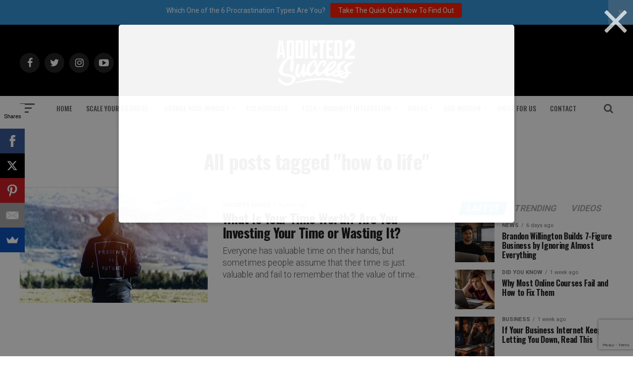

--- FILE ---
content_type: text/html; charset=utf-8
request_url: https://www.google.com/recaptcha/api2/anchor?ar=1&k=6Lf3X9sUAAAAAG4f5ODhieNg0u8-35W4IXqcVR84&co=aHR0cHM6Ly9hZGRpY3RlZDJzdWNjZXNzLmNvbTo0NDM.&hl=en&v=PoyoqOPhxBO7pBk68S4YbpHZ&size=invisible&anchor-ms=20000&execute-ms=30000&cb=untc0etxqt1q
body_size: 48523
content:
<!DOCTYPE HTML><html dir="ltr" lang="en"><head><meta http-equiv="Content-Type" content="text/html; charset=UTF-8">
<meta http-equiv="X-UA-Compatible" content="IE=edge">
<title>reCAPTCHA</title>
<style type="text/css">
/* cyrillic-ext */
@font-face {
  font-family: 'Roboto';
  font-style: normal;
  font-weight: 400;
  font-stretch: 100%;
  src: url(//fonts.gstatic.com/s/roboto/v48/KFO7CnqEu92Fr1ME7kSn66aGLdTylUAMa3GUBHMdazTgWw.woff2) format('woff2');
  unicode-range: U+0460-052F, U+1C80-1C8A, U+20B4, U+2DE0-2DFF, U+A640-A69F, U+FE2E-FE2F;
}
/* cyrillic */
@font-face {
  font-family: 'Roboto';
  font-style: normal;
  font-weight: 400;
  font-stretch: 100%;
  src: url(//fonts.gstatic.com/s/roboto/v48/KFO7CnqEu92Fr1ME7kSn66aGLdTylUAMa3iUBHMdazTgWw.woff2) format('woff2');
  unicode-range: U+0301, U+0400-045F, U+0490-0491, U+04B0-04B1, U+2116;
}
/* greek-ext */
@font-face {
  font-family: 'Roboto';
  font-style: normal;
  font-weight: 400;
  font-stretch: 100%;
  src: url(//fonts.gstatic.com/s/roboto/v48/KFO7CnqEu92Fr1ME7kSn66aGLdTylUAMa3CUBHMdazTgWw.woff2) format('woff2');
  unicode-range: U+1F00-1FFF;
}
/* greek */
@font-face {
  font-family: 'Roboto';
  font-style: normal;
  font-weight: 400;
  font-stretch: 100%;
  src: url(//fonts.gstatic.com/s/roboto/v48/KFO7CnqEu92Fr1ME7kSn66aGLdTylUAMa3-UBHMdazTgWw.woff2) format('woff2');
  unicode-range: U+0370-0377, U+037A-037F, U+0384-038A, U+038C, U+038E-03A1, U+03A3-03FF;
}
/* math */
@font-face {
  font-family: 'Roboto';
  font-style: normal;
  font-weight: 400;
  font-stretch: 100%;
  src: url(//fonts.gstatic.com/s/roboto/v48/KFO7CnqEu92Fr1ME7kSn66aGLdTylUAMawCUBHMdazTgWw.woff2) format('woff2');
  unicode-range: U+0302-0303, U+0305, U+0307-0308, U+0310, U+0312, U+0315, U+031A, U+0326-0327, U+032C, U+032F-0330, U+0332-0333, U+0338, U+033A, U+0346, U+034D, U+0391-03A1, U+03A3-03A9, U+03B1-03C9, U+03D1, U+03D5-03D6, U+03F0-03F1, U+03F4-03F5, U+2016-2017, U+2034-2038, U+203C, U+2040, U+2043, U+2047, U+2050, U+2057, U+205F, U+2070-2071, U+2074-208E, U+2090-209C, U+20D0-20DC, U+20E1, U+20E5-20EF, U+2100-2112, U+2114-2115, U+2117-2121, U+2123-214F, U+2190, U+2192, U+2194-21AE, U+21B0-21E5, U+21F1-21F2, U+21F4-2211, U+2213-2214, U+2216-22FF, U+2308-230B, U+2310, U+2319, U+231C-2321, U+2336-237A, U+237C, U+2395, U+239B-23B7, U+23D0, U+23DC-23E1, U+2474-2475, U+25AF, U+25B3, U+25B7, U+25BD, U+25C1, U+25CA, U+25CC, U+25FB, U+266D-266F, U+27C0-27FF, U+2900-2AFF, U+2B0E-2B11, U+2B30-2B4C, U+2BFE, U+3030, U+FF5B, U+FF5D, U+1D400-1D7FF, U+1EE00-1EEFF;
}
/* symbols */
@font-face {
  font-family: 'Roboto';
  font-style: normal;
  font-weight: 400;
  font-stretch: 100%;
  src: url(//fonts.gstatic.com/s/roboto/v48/KFO7CnqEu92Fr1ME7kSn66aGLdTylUAMaxKUBHMdazTgWw.woff2) format('woff2');
  unicode-range: U+0001-000C, U+000E-001F, U+007F-009F, U+20DD-20E0, U+20E2-20E4, U+2150-218F, U+2190, U+2192, U+2194-2199, U+21AF, U+21E6-21F0, U+21F3, U+2218-2219, U+2299, U+22C4-22C6, U+2300-243F, U+2440-244A, U+2460-24FF, U+25A0-27BF, U+2800-28FF, U+2921-2922, U+2981, U+29BF, U+29EB, U+2B00-2BFF, U+4DC0-4DFF, U+FFF9-FFFB, U+10140-1018E, U+10190-1019C, U+101A0, U+101D0-101FD, U+102E0-102FB, U+10E60-10E7E, U+1D2C0-1D2D3, U+1D2E0-1D37F, U+1F000-1F0FF, U+1F100-1F1AD, U+1F1E6-1F1FF, U+1F30D-1F30F, U+1F315, U+1F31C, U+1F31E, U+1F320-1F32C, U+1F336, U+1F378, U+1F37D, U+1F382, U+1F393-1F39F, U+1F3A7-1F3A8, U+1F3AC-1F3AF, U+1F3C2, U+1F3C4-1F3C6, U+1F3CA-1F3CE, U+1F3D4-1F3E0, U+1F3ED, U+1F3F1-1F3F3, U+1F3F5-1F3F7, U+1F408, U+1F415, U+1F41F, U+1F426, U+1F43F, U+1F441-1F442, U+1F444, U+1F446-1F449, U+1F44C-1F44E, U+1F453, U+1F46A, U+1F47D, U+1F4A3, U+1F4B0, U+1F4B3, U+1F4B9, U+1F4BB, U+1F4BF, U+1F4C8-1F4CB, U+1F4D6, U+1F4DA, U+1F4DF, U+1F4E3-1F4E6, U+1F4EA-1F4ED, U+1F4F7, U+1F4F9-1F4FB, U+1F4FD-1F4FE, U+1F503, U+1F507-1F50B, U+1F50D, U+1F512-1F513, U+1F53E-1F54A, U+1F54F-1F5FA, U+1F610, U+1F650-1F67F, U+1F687, U+1F68D, U+1F691, U+1F694, U+1F698, U+1F6AD, U+1F6B2, U+1F6B9-1F6BA, U+1F6BC, U+1F6C6-1F6CF, U+1F6D3-1F6D7, U+1F6E0-1F6EA, U+1F6F0-1F6F3, U+1F6F7-1F6FC, U+1F700-1F7FF, U+1F800-1F80B, U+1F810-1F847, U+1F850-1F859, U+1F860-1F887, U+1F890-1F8AD, U+1F8B0-1F8BB, U+1F8C0-1F8C1, U+1F900-1F90B, U+1F93B, U+1F946, U+1F984, U+1F996, U+1F9E9, U+1FA00-1FA6F, U+1FA70-1FA7C, U+1FA80-1FA89, U+1FA8F-1FAC6, U+1FACE-1FADC, U+1FADF-1FAE9, U+1FAF0-1FAF8, U+1FB00-1FBFF;
}
/* vietnamese */
@font-face {
  font-family: 'Roboto';
  font-style: normal;
  font-weight: 400;
  font-stretch: 100%;
  src: url(//fonts.gstatic.com/s/roboto/v48/KFO7CnqEu92Fr1ME7kSn66aGLdTylUAMa3OUBHMdazTgWw.woff2) format('woff2');
  unicode-range: U+0102-0103, U+0110-0111, U+0128-0129, U+0168-0169, U+01A0-01A1, U+01AF-01B0, U+0300-0301, U+0303-0304, U+0308-0309, U+0323, U+0329, U+1EA0-1EF9, U+20AB;
}
/* latin-ext */
@font-face {
  font-family: 'Roboto';
  font-style: normal;
  font-weight: 400;
  font-stretch: 100%;
  src: url(//fonts.gstatic.com/s/roboto/v48/KFO7CnqEu92Fr1ME7kSn66aGLdTylUAMa3KUBHMdazTgWw.woff2) format('woff2');
  unicode-range: U+0100-02BA, U+02BD-02C5, U+02C7-02CC, U+02CE-02D7, U+02DD-02FF, U+0304, U+0308, U+0329, U+1D00-1DBF, U+1E00-1E9F, U+1EF2-1EFF, U+2020, U+20A0-20AB, U+20AD-20C0, U+2113, U+2C60-2C7F, U+A720-A7FF;
}
/* latin */
@font-face {
  font-family: 'Roboto';
  font-style: normal;
  font-weight: 400;
  font-stretch: 100%;
  src: url(//fonts.gstatic.com/s/roboto/v48/KFO7CnqEu92Fr1ME7kSn66aGLdTylUAMa3yUBHMdazQ.woff2) format('woff2');
  unicode-range: U+0000-00FF, U+0131, U+0152-0153, U+02BB-02BC, U+02C6, U+02DA, U+02DC, U+0304, U+0308, U+0329, U+2000-206F, U+20AC, U+2122, U+2191, U+2193, U+2212, U+2215, U+FEFF, U+FFFD;
}
/* cyrillic-ext */
@font-face {
  font-family: 'Roboto';
  font-style: normal;
  font-weight: 500;
  font-stretch: 100%;
  src: url(//fonts.gstatic.com/s/roboto/v48/KFO7CnqEu92Fr1ME7kSn66aGLdTylUAMa3GUBHMdazTgWw.woff2) format('woff2');
  unicode-range: U+0460-052F, U+1C80-1C8A, U+20B4, U+2DE0-2DFF, U+A640-A69F, U+FE2E-FE2F;
}
/* cyrillic */
@font-face {
  font-family: 'Roboto';
  font-style: normal;
  font-weight: 500;
  font-stretch: 100%;
  src: url(//fonts.gstatic.com/s/roboto/v48/KFO7CnqEu92Fr1ME7kSn66aGLdTylUAMa3iUBHMdazTgWw.woff2) format('woff2');
  unicode-range: U+0301, U+0400-045F, U+0490-0491, U+04B0-04B1, U+2116;
}
/* greek-ext */
@font-face {
  font-family: 'Roboto';
  font-style: normal;
  font-weight: 500;
  font-stretch: 100%;
  src: url(//fonts.gstatic.com/s/roboto/v48/KFO7CnqEu92Fr1ME7kSn66aGLdTylUAMa3CUBHMdazTgWw.woff2) format('woff2');
  unicode-range: U+1F00-1FFF;
}
/* greek */
@font-face {
  font-family: 'Roboto';
  font-style: normal;
  font-weight: 500;
  font-stretch: 100%;
  src: url(//fonts.gstatic.com/s/roboto/v48/KFO7CnqEu92Fr1ME7kSn66aGLdTylUAMa3-UBHMdazTgWw.woff2) format('woff2');
  unicode-range: U+0370-0377, U+037A-037F, U+0384-038A, U+038C, U+038E-03A1, U+03A3-03FF;
}
/* math */
@font-face {
  font-family: 'Roboto';
  font-style: normal;
  font-weight: 500;
  font-stretch: 100%;
  src: url(//fonts.gstatic.com/s/roboto/v48/KFO7CnqEu92Fr1ME7kSn66aGLdTylUAMawCUBHMdazTgWw.woff2) format('woff2');
  unicode-range: U+0302-0303, U+0305, U+0307-0308, U+0310, U+0312, U+0315, U+031A, U+0326-0327, U+032C, U+032F-0330, U+0332-0333, U+0338, U+033A, U+0346, U+034D, U+0391-03A1, U+03A3-03A9, U+03B1-03C9, U+03D1, U+03D5-03D6, U+03F0-03F1, U+03F4-03F5, U+2016-2017, U+2034-2038, U+203C, U+2040, U+2043, U+2047, U+2050, U+2057, U+205F, U+2070-2071, U+2074-208E, U+2090-209C, U+20D0-20DC, U+20E1, U+20E5-20EF, U+2100-2112, U+2114-2115, U+2117-2121, U+2123-214F, U+2190, U+2192, U+2194-21AE, U+21B0-21E5, U+21F1-21F2, U+21F4-2211, U+2213-2214, U+2216-22FF, U+2308-230B, U+2310, U+2319, U+231C-2321, U+2336-237A, U+237C, U+2395, U+239B-23B7, U+23D0, U+23DC-23E1, U+2474-2475, U+25AF, U+25B3, U+25B7, U+25BD, U+25C1, U+25CA, U+25CC, U+25FB, U+266D-266F, U+27C0-27FF, U+2900-2AFF, U+2B0E-2B11, U+2B30-2B4C, U+2BFE, U+3030, U+FF5B, U+FF5D, U+1D400-1D7FF, U+1EE00-1EEFF;
}
/* symbols */
@font-face {
  font-family: 'Roboto';
  font-style: normal;
  font-weight: 500;
  font-stretch: 100%;
  src: url(//fonts.gstatic.com/s/roboto/v48/KFO7CnqEu92Fr1ME7kSn66aGLdTylUAMaxKUBHMdazTgWw.woff2) format('woff2');
  unicode-range: U+0001-000C, U+000E-001F, U+007F-009F, U+20DD-20E0, U+20E2-20E4, U+2150-218F, U+2190, U+2192, U+2194-2199, U+21AF, U+21E6-21F0, U+21F3, U+2218-2219, U+2299, U+22C4-22C6, U+2300-243F, U+2440-244A, U+2460-24FF, U+25A0-27BF, U+2800-28FF, U+2921-2922, U+2981, U+29BF, U+29EB, U+2B00-2BFF, U+4DC0-4DFF, U+FFF9-FFFB, U+10140-1018E, U+10190-1019C, U+101A0, U+101D0-101FD, U+102E0-102FB, U+10E60-10E7E, U+1D2C0-1D2D3, U+1D2E0-1D37F, U+1F000-1F0FF, U+1F100-1F1AD, U+1F1E6-1F1FF, U+1F30D-1F30F, U+1F315, U+1F31C, U+1F31E, U+1F320-1F32C, U+1F336, U+1F378, U+1F37D, U+1F382, U+1F393-1F39F, U+1F3A7-1F3A8, U+1F3AC-1F3AF, U+1F3C2, U+1F3C4-1F3C6, U+1F3CA-1F3CE, U+1F3D4-1F3E0, U+1F3ED, U+1F3F1-1F3F3, U+1F3F5-1F3F7, U+1F408, U+1F415, U+1F41F, U+1F426, U+1F43F, U+1F441-1F442, U+1F444, U+1F446-1F449, U+1F44C-1F44E, U+1F453, U+1F46A, U+1F47D, U+1F4A3, U+1F4B0, U+1F4B3, U+1F4B9, U+1F4BB, U+1F4BF, U+1F4C8-1F4CB, U+1F4D6, U+1F4DA, U+1F4DF, U+1F4E3-1F4E6, U+1F4EA-1F4ED, U+1F4F7, U+1F4F9-1F4FB, U+1F4FD-1F4FE, U+1F503, U+1F507-1F50B, U+1F50D, U+1F512-1F513, U+1F53E-1F54A, U+1F54F-1F5FA, U+1F610, U+1F650-1F67F, U+1F687, U+1F68D, U+1F691, U+1F694, U+1F698, U+1F6AD, U+1F6B2, U+1F6B9-1F6BA, U+1F6BC, U+1F6C6-1F6CF, U+1F6D3-1F6D7, U+1F6E0-1F6EA, U+1F6F0-1F6F3, U+1F6F7-1F6FC, U+1F700-1F7FF, U+1F800-1F80B, U+1F810-1F847, U+1F850-1F859, U+1F860-1F887, U+1F890-1F8AD, U+1F8B0-1F8BB, U+1F8C0-1F8C1, U+1F900-1F90B, U+1F93B, U+1F946, U+1F984, U+1F996, U+1F9E9, U+1FA00-1FA6F, U+1FA70-1FA7C, U+1FA80-1FA89, U+1FA8F-1FAC6, U+1FACE-1FADC, U+1FADF-1FAE9, U+1FAF0-1FAF8, U+1FB00-1FBFF;
}
/* vietnamese */
@font-face {
  font-family: 'Roboto';
  font-style: normal;
  font-weight: 500;
  font-stretch: 100%;
  src: url(//fonts.gstatic.com/s/roboto/v48/KFO7CnqEu92Fr1ME7kSn66aGLdTylUAMa3OUBHMdazTgWw.woff2) format('woff2');
  unicode-range: U+0102-0103, U+0110-0111, U+0128-0129, U+0168-0169, U+01A0-01A1, U+01AF-01B0, U+0300-0301, U+0303-0304, U+0308-0309, U+0323, U+0329, U+1EA0-1EF9, U+20AB;
}
/* latin-ext */
@font-face {
  font-family: 'Roboto';
  font-style: normal;
  font-weight: 500;
  font-stretch: 100%;
  src: url(//fonts.gstatic.com/s/roboto/v48/KFO7CnqEu92Fr1ME7kSn66aGLdTylUAMa3KUBHMdazTgWw.woff2) format('woff2');
  unicode-range: U+0100-02BA, U+02BD-02C5, U+02C7-02CC, U+02CE-02D7, U+02DD-02FF, U+0304, U+0308, U+0329, U+1D00-1DBF, U+1E00-1E9F, U+1EF2-1EFF, U+2020, U+20A0-20AB, U+20AD-20C0, U+2113, U+2C60-2C7F, U+A720-A7FF;
}
/* latin */
@font-face {
  font-family: 'Roboto';
  font-style: normal;
  font-weight: 500;
  font-stretch: 100%;
  src: url(//fonts.gstatic.com/s/roboto/v48/KFO7CnqEu92Fr1ME7kSn66aGLdTylUAMa3yUBHMdazQ.woff2) format('woff2');
  unicode-range: U+0000-00FF, U+0131, U+0152-0153, U+02BB-02BC, U+02C6, U+02DA, U+02DC, U+0304, U+0308, U+0329, U+2000-206F, U+20AC, U+2122, U+2191, U+2193, U+2212, U+2215, U+FEFF, U+FFFD;
}
/* cyrillic-ext */
@font-face {
  font-family: 'Roboto';
  font-style: normal;
  font-weight: 900;
  font-stretch: 100%;
  src: url(//fonts.gstatic.com/s/roboto/v48/KFO7CnqEu92Fr1ME7kSn66aGLdTylUAMa3GUBHMdazTgWw.woff2) format('woff2');
  unicode-range: U+0460-052F, U+1C80-1C8A, U+20B4, U+2DE0-2DFF, U+A640-A69F, U+FE2E-FE2F;
}
/* cyrillic */
@font-face {
  font-family: 'Roboto';
  font-style: normal;
  font-weight: 900;
  font-stretch: 100%;
  src: url(//fonts.gstatic.com/s/roboto/v48/KFO7CnqEu92Fr1ME7kSn66aGLdTylUAMa3iUBHMdazTgWw.woff2) format('woff2');
  unicode-range: U+0301, U+0400-045F, U+0490-0491, U+04B0-04B1, U+2116;
}
/* greek-ext */
@font-face {
  font-family: 'Roboto';
  font-style: normal;
  font-weight: 900;
  font-stretch: 100%;
  src: url(//fonts.gstatic.com/s/roboto/v48/KFO7CnqEu92Fr1ME7kSn66aGLdTylUAMa3CUBHMdazTgWw.woff2) format('woff2');
  unicode-range: U+1F00-1FFF;
}
/* greek */
@font-face {
  font-family: 'Roboto';
  font-style: normal;
  font-weight: 900;
  font-stretch: 100%;
  src: url(//fonts.gstatic.com/s/roboto/v48/KFO7CnqEu92Fr1ME7kSn66aGLdTylUAMa3-UBHMdazTgWw.woff2) format('woff2');
  unicode-range: U+0370-0377, U+037A-037F, U+0384-038A, U+038C, U+038E-03A1, U+03A3-03FF;
}
/* math */
@font-face {
  font-family: 'Roboto';
  font-style: normal;
  font-weight: 900;
  font-stretch: 100%;
  src: url(//fonts.gstatic.com/s/roboto/v48/KFO7CnqEu92Fr1ME7kSn66aGLdTylUAMawCUBHMdazTgWw.woff2) format('woff2');
  unicode-range: U+0302-0303, U+0305, U+0307-0308, U+0310, U+0312, U+0315, U+031A, U+0326-0327, U+032C, U+032F-0330, U+0332-0333, U+0338, U+033A, U+0346, U+034D, U+0391-03A1, U+03A3-03A9, U+03B1-03C9, U+03D1, U+03D5-03D6, U+03F0-03F1, U+03F4-03F5, U+2016-2017, U+2034-2038, U+203C, U+2040, U+2043, U+2047, U+2050, U+2057, U+205F, U+2070-2071, U+2074-208E, U+2090-209C, U+20D0-20DC, U+20E1, U+20E5-20EF, U+2100-2112, U+2114-2115, U+2117-2121, U+2123-214F, U+2190, U+2192, U+2194-21AE, U+21B0-21E5, U+21F1-21F2, U+21F4-2211, U+2213-2214, U+2216-22FF, U+2308-230B, U+2310, U+2319, U+231C-2321, U+2336-237A, U+237C, U+2395, U+239B-23B7, U+23D0, U+23DC-23E1, U+2474-2475, U+25AF, U+25B3, U+25B7, U+25BD, U+25C1, U+25CA, U+25CC, U+25FB, U+266D-266F, U+27C0-27FF, U+2900-2AFF, U+2B0E-2B11, U+2B30-2B4C, U+2BFE, U+3030, U+FF5B, U+FF5D, U+1D400-1D7FF, U+1EE00-1EEFF;
}
/* symbols */
@font-face {
  font-family: 'Roboto';
  font-style: normal;
  font-weight: 900;
  font-stretch: 100%;
  src: url(//fonts.gstatic.com/s/roboto/v48/KFO7CnqEu92Fr1ME7kSn66aGLdTylUAMaxKUBHMdazTgWw.woff2) format('woff2');
  unicode-range: U+0001-000C, U+000E-001F, U+007F-009F, U+20DD-20E0, U+20E2-20E4, U+2150-218F, U+2190, U+2192, U+2194-2199, U+21AF, U+21E6-21F0, U+21F3, U+2218-2219, U+2299, U+22C4-22C6, U+2300-243F, U+2440-244A, U+2460-24FF, U+25A0-27BF, U+2800-28FF, U+2921-2922, U+2981, U+29BF, U+29EB, U+2B00-2BFF, U+4DC0-4DFF, U+FFF9-FFFB, U+10140-1018E, U+10190-1019C, U+101A0, U+101D0-101FD, U+102E0-102FB, U+10E60-10E7E, U+1D2C0-1D2D3, U+1D2E0-1D37F, U+1F000-1F0FF, U+1F100-1F1AD, U+1F1E6-1F1FF, U+1F30D-1F30F, U+1F315, U+1F31C, U+1F31E, U+1F320-1F32C, U+1F336, U+1F378, U+1F37D, U+1F382, U+1F393-1F39F, U+1F3A7-1F3A8, U+1F3AC-1F3AF, U+1F3C2, U+1F3C4-1F3C6, U+1F3CA-1F3CE, U+1F3D4-1F3E0, U+1F3ED, U+1F3F1-1F3F3, U+1F3F5-1F3F7, U+1F408, U+1F415, U+1F41F, U+1F426, U+1F43F, U+1F441-1F442, U+1F444, U+1F446-1F449, U+1F44C-1F44E, U+1F453, U+1F46A, U+1F47D, U+1F4A3, U+1F4B0, U+1F4B3, U+1F4B9, U+1F4BB, U+1F4BF, U+1F4C8-1F4CB, U+1F4D6, U+1F4DA, U+1F4DF, U+1F4E3-1F4E6, U+1F4EA-1F4ED, U+1F4F7, U+1F4F9-1F4FB, U+1F4FD-1F4FE, U+1F503, U+1F507-1F50B, U+1F50D, U+1F512-1F513, U+1F53E-1F54A, U+1F54F-1F5FA, U+1F610, U+1F650-1F67F, U+1F687, U+1F68D, U+1F691, U+1F694, U+1F698, U+1F6AD, U+1F6B2, U+1F6B9-1F6BA, U+1F6BC, U+1F6C6-1F6CF, U+1F6D3-1F6D7, U+1F6E0-1F6EA, U+1F6F0-1F6F3, U+1F6F7-1F6FC, U+1F700-1F7FF, U+1F800-1F80B, U+1F810-1F847, U+1F850-1F859, U+1F860-1F887, U+1F890-1F8AD, U+1F8B0-1F8BB, U+1F8C0-1F8C1, U+1F900-1F90B, U+1F93B, U+1F946, U+1F984, U+1F996, U+1F9E9, U+1FA00-1FA6F, U+1FA70-1FA7C, U+1FA80-1FA89, U+1FA8F-1FAC6, U+1FACE-1FADC, U+1FADF-1FAE9, U+1FAF0-1FAF8, U+1FB00-1FBFF;
}
/* vietnamese */
@font-face {
  font-family: 'Roboto';
  font-style: normal;
  font-weight: 900;
  font-stretch: 100%;
  src: url(//fonts.gstatic.com/s/roboto/v48/KFO7CnqEu92Fr1ME7kSn66aGLdTylUAMa3OUBHMdazTgWw.woff2) format('woff2');
  unicode-range: U+0102-0103, U+0110-0111, U+0128-0129, U+0168-0169, U+01A0-01A1, U+01AF-01B0, U+0300-0301, U+0303-0304, U+0308-0309, U+0323, U+0329, U+1EA0-1EF9, U+20AB;
}
/* latin-ext */
@font-face {
  font-family: 'Roboto';
  font-style: normal;
  font-weight: 900;
  font-stretch: 100%;
  src: url(//fonts.gstatic.com/s/roboto/v48/KFO7CnqEu92Fr1ME7kSn66aGLdTylUAMa3KUBHMdazTgWw.woff2) format('woff2');
  unicode-range: U+0100-02BA, U+02BD-02C5, U+02C7-02CC, U+02CE-02D7, U+02DD-02FF, U+0304, U+0308, U+0329, U+1D00-1DBF, U+1E00-1E9F, U+1EF2-1EFF, U+2020, U+20A0-20AB, U+20AD-20C0, U+2113, U+2C60-2C7F, U+A720-A7FF;
}
/* latin */
@font-face {
  font-family: 'Roboto';
  font-style: normal;
  font-weight: 900;
  font-stretch: 100%;
  src: url(//fonts.gstatic.com/s/roboto/v48/KFO7CnqEu92Fr1ME7kSn66aGLdTylUAMa3yUBHMdazQ.woff2) format('woff2');
  unicode-range: U+0000-00FF, U+0131, U+0152-0153, U+02BB-02BC, U+02C6, U+02DA, U+02DC, U+0304, U+0308, U+0329, U+2000-206F, U+20AC, U+2122, U+2191, U+2193, U+2212, U+2215, U+FEFF, U+FFFD;
}

</style>
<link rel="stylesheet" type="text/css" href="https://www.gstatic.com/recaptcha/releases/PoyoqOPhxBO7pBk68S4YbpHZ/styles__ltr.css">
<script nonce="EGkk-kP5crshkb73QzY8nQ" type="text/javascript">window['__recaptcha_api'] = 'https://www.google.com/recaptcha/api2/';</script>
<script type="text/javascript" src="https://www.gstatic.com/recaptcha/releases/PoyoqOPhxBO7pBk68S4YbpHZ/recaptcha__en.js" nonce="EGkk-kP5crshkb73QzY8nQ">
      
    </script></head>
<body><div id="rc-anchor-alert" class="rc-anchor-alert"></div>
<input type="hidden" id="recaptcha-token" value="[base64]">
<script type="text/javascript" nonce="EGkk-kP5crshkb73QzY8nQ">
      recaptcha.anchor.Main.init("[\x22ainput\x22,[\x22bgdata\x22,\x22\x22,\[base64]/[base64]/UltIKytdPWE6KGE8MjA0OD9SW0grK109YT4+NnwxOTI6KChhJjY0NTEyKT09NTUyOTYmJnErMTxoLmxlbmd0aCYmKGguY2hhckNvZGVBdChxKzEpJjY0NTEyKT09NTYzMjA/[base64]/MjU1OlI/[base64]/[base64]/[base64]/[base64]/[base64]/[base64]/[base64]/[base64]/[base64]/[base64]\x22,\[base64]\x22,\x22MnDCnMKbw4Fqwq5pw43CmMKGKlRLJsOYDMKDDXvDrgfDicK0wpcEwpFrwpTCgVQqSmXCscKkwq7DgsKgw6vCox4sFGMQw5Unw4/Cl11/KH3CsXfDtsOmw5rDng3CjsO2B1jCksK9SzDDmcOnw4c8eMOPw77ClE3DocOxF8K0ZMOZwrzDj1fCncK3esONw7zDmwlPw4BycsOEwpvDvUQ/wpICwrbCnkrDnhgUw47Cr0PDgQ4yKsKwNDXCp2t3A8KtD3sBPMKeGMKvYhfCgTzDo8ODSU9Yw6lUwoMzB8Kyw5jCkMKdRnXCpMOLw6QOw6E1wo5GSwrCpcOAwooHwrfDjR/CuTPCt8ObI8KodRl8URVTw7TDsygLw53DvMKowq7DtzRsOVfCs8OcP8KWwrZPW3oJaMK6KsODPSd/XH7DrcOnZXlUwpJIwo4kBcKDw6/DjsO/GcO9w64SRsO3wpjCvWrDiAB/NXZGN8O8w5M/w4J5VkMOw7PDgEnCjsO2JsORRzPCtcKSw48Ow7IRZsOAEVjDlVLCiMOowpFcZsKdZXcsw4/[base64]/Zn0EwrjCsktfU8K0BlDDkcOnM8OswpUZwoc3wq4Hw47DmAbCncK1w6QMw47CgcKSw6NKdQ7CiDjCrcOnw6VVw7nCrWfChcOVwoLCuzxVYcKCwpR3w74+w65kbHfDpXt4cyXCusO9wo/CuGliwowcw5oOwpHCoMO3TsKXInPDkcOkw6zDn8O6NcKeZyDDsTZIWcK5M3pOw6nDiFzDg8Ozwo5uAwwYw4Q3w7zCisOQwoTDo8Kxw7gKMMOAw4FgwpnDtMO+N8KMwrEPQm7CnxzCg8OnwrzDrxMNwqxncMOawqXDhMKKW8Ocw4J9w4/CsFEQMTIBD0wrMlTCksOIwrx5bnbDscOwCh7ClGVIwrHDiMKnwpDDlcK8dzZiKjZOL18eQEjDrsOXIBQJwoDDtRXDusOdF2BZw6gjwotTwpDCv8KQw5dkcUReO8OzeSUVw4Mbc8K4IAfCuMONw5tUwrbDsMOVdcK0worCrBXCh0lwwqHDhcO7w4TDqH/DvsOew47CiMO1McKWAMKoYcKlwp/[base64]/[base64]/DpRcvAnjCgmRQw5UXw7TCtxpvw6xuBFDCrMO+wqTCum/CkcOZwrw3FsK2dcK2aE8mwojDvR3DtcKPSRhuSDMpSgjChEIMR0k9w50/Tjo8WMKPwq8JwqDCncO0w7bDjsOXHwwNwo/[base64]/ChcKJw4Ufw5TDll/CusOSJC8gVSxNw4sDRsKYw4XDlBpmw4/[base64]/CqXUuF24MYwNDI8KFAGQ8RhV5By7CsB/DkWxMw6XDuQ8kDsO0w7YPwp7Cgj/DuyPDjMKPwp1/I2U+asO9biDCrMO4LjrDscOiw79AwpQqMsOLw7hNd8OKQhVUecOOwrbDlj9Kw6TCrS/[base64]/CvEYMwpAOw4cvw7sqecOLD8OGwpU/RsOCwoI+RgBVwqB1R25jw401B8ONwpzDjxHDs8KJwoPCtSnCuTHCjsOkJcKTZcKpwqYbwqIRT8OWwpIUYMK9wpExw5/DhgfDvDUzbUbDrAhoW8KawqzDnsK+REvCg3BUwr4Fw7wmwpjCnDUJTXPDp8Oowr0NwqLDtMKZw5pvRl9OwonDn8OPw4zDqsKQw7kUG8OUw5fDocOwaMO7I8ORVj5QIsKZw5DCpS87wpHDgHIYw4t/w6zDow9ObMKnB8KVRcO6ScOVw5oeEsOcHHLDjMOgLsOhwoYsWHjDvMKAw4jDiSHCs1YJe3VtKW4gworDg0fDtgzDvMOLLGvCswTDtmTCoz7Cg8KQwow8w48DaXcIwrLCng8+w5/DrcOGwoPDhloPw7rDrDYMV0Fdw45qScKOwp3Cr2/CnnDCgsOjw6UuwopuQcO/w4zDqyoKw7sEPABcwrt8ITYTSEd4wrlpDMKeDMK0AHUPRcKAaDfDrHrCjjHDn8KuwqrCrcO+wqdgwoEVUsO1SsOSDis8wqkMwqRNNyHDrcO9J0ZWwrrDqE/CuAbCjmvCsDvDpcOpw5xtwol9w51sKDvClH/[base64]/Dj8ODHkfDtxjCncOVMsO7wpnDmXXCmcK5T8OVFMOWGldQw6J8YcK2KcKMKcOuw5/DjhfDjsKnw48qG8OmAmjDnB0IwrlXccK4AyphN8OwwoxjD1XDo3bCiGTDtg/Cm2wewqgVw4rDoR3CjhRVwq9zw4LCkhTDscObS17CmErCpcO4wr/Dk8KmEGvCk8KCw6MhwprDrsKmw4rDsDVKNCs/w6pUw70KHhbCljJcw6/Dq8OTNy0vL8KyworCjFsYwpR9Q8OrwroOaE3Cq1LCmcORF8K7V19VJ8Kvw7p2w5jCuTU3OjpHXSs6wrrCumUSw4Buwp5BIWzDiMO5wr3CsS4ibMKQEcKBwqVrOUFww60OOcKiJsKRXUASJhHCrsO0wrzCscKBIMOJw6/CsXATwprDo8KTZcOAwpBpw5rDjhkHwpbClMO8VMOdMMK/[base64]/[base64]/DssO4wqbDnFQWw6JleDsow5jDpz/DqRJRBGnDqBxew5HDuCvCo8K+wrDDgjvCnsOxw69lwpENw6lFwo7Dq8Olw67CoyNRGixlbCZPwqrDjMKkw7PCksK2w5HCiGXCtx1qXAN+acKLI3jCmAlGw4PDgsKlBcODwrJmM8K3wo/CisKRwrUFw5DDnMOWw63DlcKeFsKOfy7CscONw5DCsxDCvAXDnsKLw6HDmBRRw7sqw6pXwpbDs8OLRT1VRgPDicKiEC/Cm8K5w67DhWMXw6DDlFDDlsKdwrbCg2/CkTgqDnd2wo3Dj2PDvWJedcONwpxjOzXDqDE1VsOIwprDmnYiwrHCv8OwQwHCv1TDt8KGdcO4TFnDosOiQDkiXzIwckYCwoXCpjHDmBJTw5/ChBfCrGdXKMKawoTDuknDn3sQw4XDnMOfOFDCmMO0YcOeD3oWQTfDqC18woMBw6XDkznDsXUww7vDscOxZcKICcO0w6zDjMK3w7lpWsOMNMO3A3PCsg3Do0I1VxPCrcOmwrM1f3Bcwr3Dq3RpUCjCnFMFHMKdY3x4w7PCiA/Cu3cBw4xTwq8UPzHDkcK7KFQUFRlew7vDgTMhworCj8KQdA/[base64]/DisKcw5hWwpXDuEQbYykKw6jDpwUkwqbDkMOgw5MFw4kMDHDCpMOuXsOJw7kAG8Kpw5twSC7DuMO1U8OjYcODcBPCgUfCkQbDo0/DpsKgGMKecsOLAnHDnifDuijDnMOdwrPCjMKew7k4ecOHw7FbGC3DqUvCtjrCiHDDgRssVXHDgcOOw6nDhcKwwoDCv0ErUFTCqHZ/TcKQw5fCrsKgworCpVrDigpQC2guLC44UFTCnX7CvcOYw4HCu8KqKsKJwobCuMO8JmvClE7ClHbDqcObecOxwo7DhMOnw4zDn8K/BAhowqRPw4XDomx/wpHCnsOWw44wwr9LwpvCl8KieSXDkgjDvsOAwqJ2w6wYR8Kew5vCk0fDvMOaw7nCg8OMeRzDu8OXw7/DkDDCq8KbXknCs3EGwpPCo8ONwpsKMcO6w7fCvVtLw7ckw5jCmMOFYsOhByrCp8O8U1bDnFEdwqTCsToMw61bw50vFEvCm2gUw4Z8wq0kwpJ2wpljw5JZA1LChU/CmsKbwpvClsKCw5ogw7VPwr5GwpPCu8OaJgQSw7JgwqMWwqbChxfDuMOtcsK8LFvCuHxEWcO4dW5wf8KrwqHDmgnCiwoMwroxwqrDjMKMwrYpTsOGw59fw5llBCsgw6JvHVwYw4/DqAnChsOHFMOdQsOOJnB3cSRtw5/CiMK9w6dqTcO7w7Ekw7s4w5fCmsO1LhduNUHCucO/w7rClWrDpsO6XcKyTMOqeBLCosKfcsOeXsKnXAXDrTYZannDtcKaK8O+w4zDnMK4N8Obw4QWw58bwrvDixtObAPDgU3CsjtBGsObKsKFCsOcbMK4MsO/[base64]/[base64]/w4rCpsO1wpfDiMOCb35SBcKtw6kbwqUsQzTCl3zCrsOHwo7DhsKXGsKkwrHCu8KCC1IjYiUIaMOiRcOQw7jCnkfCjhdQwrHCqcKlwoPCmAzDgQLDsF7DvSfCh3pUw5Y+wok1w6FowprDpxUTw7Vjw43ChcOtcMKRw5sjccKrwqrDtz/ChUZ5YVxPB8OlYEHCrcKrw4pDcQTCpcKwDcO4BQNSw5MAWF9ZZhg9wpAmQmwbwoYLw5UEH8OYw5ttIsONw6rClQ5IccK8w7/[base64]/CowQHwqzClRpEY8KZWcK/PF/CksKuwpXDiC/DhmkhOMKvw63DtcOdUBPCqMKqfMOEw5AsUWTDsU1ww7bDl3smw7ZJwpIFwoTCq8Kaw7rCqB4cw5PDrCUNRsKTKhxnRcOBH2Ndwq0mw58pKRrDtlfCssOuw51mw7HDucO7w7F1w6hcw5lewoLCl8OYNMOhGSFhET/[base64]/w7cBBMOJwqbCuBcgNcOAfkjDpmbDrcOMeSbDhhkeFmVPE8OUNztcw5AxwpjDtClLw73DtcODw5/CmCxgOMO5wpHCjsOzwoFawqYeHWE0Xg3Cqx/DsjzDhX7DtsK4F8K4wrfDnSbCpFwtw747H8Keb0/CqMKgw5LCjsKpCMK5RFpSwqx/wqQGw41vwoMjYcKcBy8SGRF5bsO2P3jDl8ONw6Ftwr3CqQVKw4l1wpQnw5kNZXB6Z3IdLMKzZ0nDpyrDlcOMXilpwqnDksKmw5Zfwq/Cj2pBd1Qvw4PCosOHHMOmGMOXw6BNfBLCrwPCuDRswrpLbcK7w4zDrcOCIMKXXSfDusOuR8OjHMKzIwvCicOJw67CgAbDl1I6wpMyV8OowqVBw6/[base64]/Cp8OVUsO6wrgtw7HCtwESwqlzwozCkUojw5LDo2nDuMOwwp3DjsK2c8O8eGAtw7HCujZ+IMK8wp1XwrZ4wpIIKEw+DMKXw4JhYStqw7kVw4bDmEpuesO4a04MFF3DmH/CvRsEwqFvw6XCq8OcB8Keck9yTMOnMsOOwrAiwrNBFkDDqC9FYsKUcEDDmhLDv8Ozw6s+bsKpXMO3wo5mwpFgw4rCvzN/w7w3wqwzZ8K9MkcBw7TCjsKdAD3Dp8Odwo1dwphQwogfUlHDtWrDrVXDpyc/[base64]/[base64]/DucOhZHhJwoLDhjxjwqxtZ8K/L8KJRMOAbTISYcK6w4bDo2k1w7hPO8KlwrpOVmrCvcKlwqPCjcOeWMKBVnzDgzRXwow5w5BjYxTCp8KDLMOAw5cGQsOtS2PDtcO6w6TCoDA7w75VUMKNwpxrRcKcSmxyw44ow4DCjMO0wrtCw58zw4cjX3fCsMK6wqzCmMOrwqIjIsOYw5TDuV4Ewo/Dk8OGwq3DlFY7F8KiwpYRKjtrVsOvw4HDlsOVwrlETnErwpRLwpbCmyvCgEJOWcO1w73CmTjCu8K9XMOebsObwrRKwpBBEzQBw4PDnF7CssOBb8O1w4BWw6ZzFsOkwpl4worDtCdXCR5Iajhcw5dZV8Otw6tzw5vCvcO/w7JHwofDiCDDk8Odwo/DsQrCizI5w6gCFFfDl1t6wrDDoGLCgjHCisKcw5/Ck8KaU8K/wrJ6w4U5WWQoSihIwpIaw6PDjgLCksOmwojCusOnwrbDvcKzTn1aOAcBFW55Jl7DssKTwq0fw5tJEMO9Z8Ouw7vCssO6BMOfwo/CiDMsSsOAKUHCn0Zzw7DDhFvCrTwNEcOFw5sKwqzCuF1HbxTDl8Kpw4k7EcKcw7rDucOQVsO6wpoNfhXCg0vDhgR3w7zCrVxMAcKNBCLDtAFAwqcldMKmNcKbEcKLHGYtwrA7wqNJwrY8w5o3woLDlC8YLSokP8Knw6lLN8O/wr3DhsO+EsOcwrrDgWdYKcK1bsK3c0XCkmBYwqxcw5LCnX9QHA9EwpHCsWYqw61tFcOkesOUXyRSE2E1w6fCl1x9w67CvRbCk3jDsMKnUm/DnnBYBMOEw7Bzw5AxG8OMDVckecOvKcKkw5hQw4sTMxNHW8K/w6fCq8ONKcKZfB/DuMKhPcKwwonDpsKxw7o0w5vDoMOCwr1IKhYdwrPDgMOXE2jDqcOAE8OswrMAGsOtT29ZYnLDq8KkTMKSwpPCkMORfF/[base64]/CmwNiHMKDM8OmcVTCkcKWSXzCssOMw6YxwpZTw5w1O8OrUMKXw4U6w7LClFfDtsKkwpLClMOFDSlew6YPRcKnVsOARsKISMOvdivChxUCwq/DuMOawq3DoGJ+UsKfdW47RMOhw6d7woBeGkLCkShOw79pw6/Cl8KQw5EqFsOPwofCp8ORL0fClcOlw59Ww6xBw5laFMKww6thw79zDg/DgynCt8Kzw5E/w4M2w6/[base64]/[base64]/wr/DgEnDmwHDicOtTcKAaHtzwpAdFDMqGsKIw6UABsOjw43Cu8OUPkInBsK7wp/ChmFcwq3CpQHChAwlw41pFiMrw43DqktCRGDDtxx0w6jCjQTCgGRJw5x1E8OZw6vDjjPDqcKSw6EmwrzDt0hkwqhnWMO7YsKjX8KZHFHDlwR6J3g6EcO0KQQQw6/CtW/DmMKxw5zCjsKTWhZww44Cw48ESDhQwrDDsybCjsO0NEzCi27Cvm/CgcOFQ3YNFlAzwrbCgMKxEsKcwoLCtsKkC8KyW8OuWR/CrcOjbl3Cm8OgAwJzw5kvTAgYw6tGwoIufMO/wrE+w7jCjMOywrJrClHCgEVqU17Cpl3CoMKnw7rDn8OADMOmwqjDp3QQw5hlacKpw6VUJFTClsKcaMKkwpgHwqlFVTYbNcOiw4rDosKENcKhNMO6wp/Dq0FxwrHCj8KQGsOOGjjDgUU0wprDgcKqwrTDl8Kow4NILMO/wp8rLsKlSkYMwrDCsjAIXgU4BjrCm0LDuDE3dinCmsKnw6JWfMOoPSQSwpJaUMOEw7Jaw4PDnnArXcOUw4JaXcK7wr8gaUhRw705wrwywo3Dk8Kbw6/DlFB/w4oHw43DhwZqYMOdwoZXcsOoIETClh3DoFg8e8KYXVDCsCBNF8KcCsKCwprCqzTDtmYJwqASwrJfw7c2w5TDjMOow6rDtsK/ezvDoAczQUgJCTolwp9PwosBwpBfw5huHznCpjLCtMKGwqIbw4hSw4fDgEQzw67CjRnDgsKyw6LCm1TDqz3CnsOeBxVbLsOHw7hSwprCnMKnwr4dwrh6w4sMAsOBw6nDs8KTEyXDk8OZw6gUwpnDjwpCwqnCjMKEAAcYV07Dsw1nQ8KGXVjCpsOTw7/CggzDmMOew4bCu8Orwpcwd8OQS8KHAcOBwoTDjHFowqJ0wo7ChUBgOcKqasKlfBPDunkvIMOfwobCl8OpNg88PmXCiFrCuV7CpWojOcOeF8Onf0vDuHvDrR/DhyLDj8KuKMKBw7HCn8OHw7ZvJhnCjMKBJMOrw5LCtsKfPMO8UixyO0bDn8OJTMOqBGYEw4pRw4nCsSoYw4PDpcKgwpMZwpkmflhsCxl7woArwrnCp3xxacKyw63CvQAiDiLDoAN/[base64]/CsgfCh8KjFcK8RnHDssOGTcOgOMOmw69rwozDisO2BRg6TcOmbjkhw6llw4R5cgQ6fcObYxxGWMKgJQ7DvWrCq8KLw4tqw7/[base64]/ewTDvMKdK8OuwrNTwrfCpTjCisKkwpM7w59iwqDCh3l7TcKlH3MlwrJpw5cHwoTCrQ8pMsKgw6JUw6zDvMO3w4DCkXMlDUXDmcK/[base64]/DsMO1w4tqw75FRhM9UEtvW8KOdDTDoMKFYMKmwpRKNR0rwoZ+BcOoEsKYZ8O3w749wodzHsOnwoh+GsKqw4M9w7dNa8KtHMOGM8OtD0hLwqTCt1DDtcKbwrvDq8KAU8K3YnkNHnE8a3x/wo4aEl3DjMO2wr0hCjckw44ODkjDtsOsw6/[base64]/DvVtzwrTDtRBJw7TDgkJUWFtsTsKYw787HMKrO8OHNsOWD8OUFGsPwqB/ER/DocK2wqjDqULCqE4cw5JSN8OlAsKbwqTDukNURsKWw6bCkzhgw7nCo8OqwrZCw6DCp8K/WR3CusOKe30OwrDCtcKnw5IZwrMMw4jDriJZwoXCmnNYw77Ct8OLP8OCwpk3XcOlwq5Qw5UZw6LDusONw6RtOsOlw43CjsKLw5Naw7jCicOEw4bDi1XCpD0BPwHDmFpmWjJAA8OrZcKGw5Q/wps4w7bDhAoYw4lEwo3DiCLCosKLw7zDlcOxFsOlw4ROwq5EH2t/OcORw68cw6zDjcO2wrPCrlTDocOlHBwuTsKXDjBDRiAASAPDnggPwr/CuWsSRsKgKMOVw6XCsX3CoHAawrgtU8OPCip8wp5bBn7DtsO5w49lwrZ7fB7Dm2oRNcKrw7N7HsO/DkvClMKIwq3DsD7CmcOIw4RLw7VIA8OCRcKOwpLDlcOpZBrCicOnw4/CkMKTExfCswTDnwECwo1kwpjDm8ObcRfCiSrDrMOndHbCpMKKwptRA8Oiw5Upw54GGDYyW8KNI2/CssOlw5Flw5nCucOUw78GHx7DlkPCojVjw7g4wosjNAF5w5BRYxPDgCgIw4PCncK4DzN0wpI5w49swrnCry3Cgh/DlsOjw7vChcO7MAdgNsKqwpXDmHXDsC4yesO3AcOfwoo5LMOhw4TCmcK4wrDCrcKyCDEDYkLDswTCgsOewonCmlcNw47CksOLN3XCncKwUMO3I8KMwpTDmSnClSxicCjCu2kcwprCrS9vXsKDH8KoeU7Dj0/[base64]/ClMK2YjNBwqrDqlfCusKfw6ZIEgEmwrY2csO9HsOyw7Aqw506A8O4wo/Cv8OIEcKzwr5yAB3DtGlIAsKaZgbCv34mwobDkmIJw6JOP8KTO3fCpznDj8OOWXTCpnYfw51IdcOnCcKvXlQjQHDDoXfCuMK5bGLComXDh2N8BcOuwo8aw5XCm8ONV2hOW0wWGcO7wo/CrMOIwp7DiFdsw7lpcHPCkcOvAS/DlsONwpQWK8OywojCpzYbd8KYM1TDsBnCu8KZZTNCw5RBTHTDrCcLwpjDswXCg0ZTw7Nww6rDpWINDsO/YMK3wo53wrY9wqUJwrHDn8KkwqnCmBjDvcO9UwfDqMKQJMK2d1TDqB8pw4leL8Kdw4DCnMOGw5lewqlcwrgWRQ/DiGfCnQQOw4PDrcO/ZcOEBAQxwooewrfDtcKvwq7DmsO7w7rCjcKhw5xWwpUaKBMFwoYrUcOpw4DDjQ5EEE8/S8O0w6vDnsOjOR7DsFPDhFE9XsOLwrDDsMOdwrvDvEkMwoDDssOnesO4wq5HOyPCm8KiThocw6/DggnDvDBxwq14G2RzUGvDtmHCmMKGXQ7CjcOKw5sePMOfwrjDhcKjw5TCrsK0w6jCgzfClQLDssK5QQLCrcOdakDDt8OTwqbDtz7Dn8KqQzrCksKyPMKSwqDDnyPDsCphw7M7cGjCtsOVM8KDKMOCccO9DcO4wpEjBEDDthTDq8K/N8Ksw7DDizzCmkEgw4HCs8KLwpPDt8KhPizCjsOpw6IiBjDCq8KLDFBAS3fDmMKxTDgRcsKfEMKcbcKaw7HCp8ORTMO8fcORw4YvV03DpsOawqrCicO6w7NRwp7CsxVCIMOVETrCnsOzf3ZVw5Vvw6BLK8KXw5QKw59uwqfCrkLDiMK/fcKxwolRw6NGw63Dv3k3w7bDowDCqMONw6AuXTZqw73Dj3N6w75vJsOfwqDCvVc8woTCmsKaO8O1NyzCoDrCikB7wpt6wo07DMKEaExxwoTCvcKVwpnDo8OSwq/[base64]/Cj8KhM8OtQsKlwrlMw7HCgE3CsMOVwofDtsOJX25+wpk+wqfDl8KYw7E4H3EhWMKHdhLCucOmeHTDmMKDU8KWe3rDsRQvaMK7w7XCqi7DksOIZ0QAwpkmwrAfw7xXJEY3woVgw4bCmnd1W8OqbsOIw5hOTRwROWTCuAAPwpjDsEXDgMKvNBrDp8OQK8K/w6HDj8OZXsOKC8OlRF3CoMOlbydqw5B+bMKAFsOiwozChjoOLQzDix8Hw6Jzwo43Zyo1XcK0I8Kfwogsw7M3w5t0ecKJwqpNwoJzeMKKCsKewqQIw5PCocO3OgRUAhDCnMOLwrzCkcODw6DDo8K1w6JLJHLDg8OEcMOSw6/Ctzd2fcK4w5EQL2PCkMOWw73DgCrDk8KFHw7DnS7Ch2pvXcOoICzDosOdwrUnw7zDjmQYI3IgMcO/woQMdcKrw6lODQPDp8KIYmDClsKZwpNbwojDhMK7w7oPbCQYwrTCp3FxwpJbdCY7w7HDt8KNw5vDjsKRwo0bwqfCsHQ3wr3Cl8KuNMOqw5Vgc8KbLE7DuFvCocK0wr3CgHRAOMOGw7NMT2kwIEvCpMOodXHDo8Kdwo94w7s1SyrDvTobw6LDrsKqw4/DrMK+w7tJB30Ocx4jYRLCkMOOdXphw6rCvgvCo2EawpNNwp0AwrXCo8Orw7sPwqjCksOmwr7CvRvDpyLCtxRPwqU9NnHCocKTw7jCoMK7wpvCoMOZLcO+esOgw6vDol/CssOPw4B+wqTCuiRgw4HDu8OhBTQbw7/CvArDrVzCu8KiwprDvHk3woJ4woDCrcOvO8K8WcOdVm5lHn88YsKrw4k8w7sLeBMzT8OMCGwNLRnDqDdgTMOmATgbK8KCB3TCmVLCpHA4w4tgw5/CksOjw69PwprDiTosBDZLwrXCncOew4LCpknDiQLDnsOAwphcw7jCtDNNwoDCjALDssOgw77DvUAewrAlw7N0w4jDogLDkWDCjAbDs8KFDU/[base64]/DpcKzw63CpzbClsKDw5/Cp37Dr8KgwrwPSH9BCFA0wo/Dt8OvaRTDlgkBfsOpw7Row5cWw6VDJWPCnsOaM2bDr8KqM8OpwrXDkRlgwrzCqldGwqtnw4zDqiHDu8OhwqV3FsKOwoDDk8OWw6rCuMKkw5piPhjDjXxXe8KtwpPCt8K+w7XDscKEw6/DlsK+LMObTW7CjcO8wq43VkFofcO/Y0HCusOGw5HCp8Oac8KVwo3DolfDn8KWwqvDlmN4w6TCpsO4YcO6DcKVQlx4T8KxRRZZEwvCn0Fyw6hlAQZHBcONwpzDuF/DulDDqMO5W8KVPcK1w6TDp8Oow6fDkyIgw70Jw4AnT1EqwpTDn8KlEWg7ecO5wqR7VcKlwq/CsDPDhMKGDsKPasKSWsKVWcK3w7dlwphVw6E/[base64]/[base64]/CqMOyecO3w4LCnSrCi8Ojw6ABBMOoSxHCjcOyKGl+HcOqw7vChAzDhcOsG1gSwqjDhHHCqcOwwonDuMKxVQ7DkcOpwpDChG/CoGIuwrnDt8KLwqNhw7ZLwovDvcKrwp7CrQDDg8KlwofDinp8wrVpwqASw4fDqMKaccKfw4gsIcOTVcKUfx/CmcKawpcMw6bCgBjChTc0Rz3CkTwlwqTCkws3cnPChwPCusOMdcKowpEVeznDl8KyL3snw7LCgsO3w5vCvcKYecOuwpkcD2/CucKCTEJlw7/DmWvCo8KGw5/DmUrDiGnCu8KPRF5sLsK3w78OE0zCvcKlwqkDP3DCtsK0SMKlKDsfLcKbczo4NMKiXcKGPXMXbMKQwr/CqMKfC8KDaA8aw77DkjkIw5HCtB/DgcKCw7gREFHCjsKgQsKdNsKScsK1CTISw4g2w7vCnRzDqsO6SF7Dt8KmwqLDosKQEsO9LnAEScKew6jDu1skZW9Qwp/DusOIZsOMaVZTP8Oewr7ChMKEw7FKw7LDucKxKHDDrl5CICV4dsKTw7BNwp/CvVLDrsK0UcOZT8OJX0wgw5wafwg5A2dZwp12w7TDusK4eMKPwozDrRzDlMO+IMO4w611w7dbw5AYemNaRg3Co2pWUsO3woEWM2/[base64]/[base64]/wqPCvDk2w5fCkcKvwoMkIVrDhMKGIktNM3/DmMKRw5cKw7Z3GcKoeGbChxFmTMKlwqPDgkl1Nn4Cw6vDkDkjwpIiwqrCtETDvQpLF8KBSljCrMK3wpkpYSvDtCTDsilCwrDCoMKkb8Ohwp1xwr/CiMO1O2gSRMOLw47CpcO6XMO/LWXDn2VrR8K4w63CqGZfw5Akwpo6eU7CkMKFQirCv1haa8KOw6cuVxfCkAjClsOkw4HDiBvDrcKqw6Ziw7/[base64]/[base64]/b8KyUUJCbMOKwoQQY1zDoMOiw5PCnwPDosOYw6TCssKIbmB/fQzCiybCg8KfP3rDkSLDqw/DssKLw5ptwp02w4XCmsKuwr7CrsKYYybDmMKBw5B/IAUvw4EAFsO1c8KlDcKbwoBywo/DgMOZw7APCMK9woXDmX46wq/Du8O6YsKYwpJqeMO1YcK/EcOUSMKMw7DCqQ7CscO9bsKZQ0XClTvDhHAJw5p8w6jDnFnCilbCt8K/fcOzXxXDhsOfCcKVVsKWEyLChcOXwprDuVwRIcO+EsKEw6rCmjvDicOdwojClMKFZMKQw4nCpMOOw43DtDAiG8KyfcOIWANUbMObXzjDuSTDjcKaUMK8aMKVwqrCoMKPIRrClMKYwpbCt2NHw7/CnX0yQsO8ZydNwr3DgxHDo8KCw5nCpMOow4o+KcOZwp/CjcKmRcOEwoNlwrbCmcKiw53ChcKPGEYIwoBRL1HDhmDDrW7CtifCrVvDtsOdQBUmw7nCtGnDrlwzNDDCn8O6SMOhworCmMKCE8ONw5vDpMO3w7FtfFI4Vmo5YQJ0w7PCjcOawr/[base64]/wqfCiTnCocO+cwhXCcKxwqLDoWg0woXCr8O5cMOFw6JbMMKBemjChcKCw6fCuTvCuhkxwrkpUFJMwq7CrRZCw6Vgw6TDoMKLw7nDssK4P3InwqlJwp5FP8KPTlTCmy/CqQNMw5PCu8KeGMKORHZFwoFgwo/Cmy05Rh4EJwR1wrjChsKIO8O2wrHCjsKeAFs/IR9eCVvDkVPDgsOPVVnCiMO7NMOwTMO7w6Udw7QKwqDCi2taEsOlwoEpbsOew77CgcO8ScOoeTDChcKiJSbClsO9PMO+w5fDggLCvsOow5nDlGrDjQjCg3vDhixtwpoiw5t+bcOjwqU/ehd8w6fDqjfDrMOmNMKbNk3DjMO8w53CuWEFwocpcMO9w6lrw6pbMsKJWcO5wohhP2weZsOYw7ZEacKyw5jCucO6IsKHBMOowr/[base64]/CusOdwrVvL3TCplgnw57CtcOowooswoobwoDDnV7DhW3CocODW8KZwpo4TDhaXMOJZMKqbgx1UF1DdcOqMsO8FsO9w4RaTCtJwprCtcOHV8OKE8OAwp/CrMKVw6jCuWXDsVo4WsO7YsKhEsK7JsOJBcOBw7EVwrhLwr/DgMOpej5jI8K/w7bCpynDlnZ+P8OtNBQrM2fDrEkIG2HDtC7DucOCw4zDjX5TwpPCuWEqTExkdsOawroaw7dbw714LUbCvngWw45GbxzDuw/Clw7Ct8ODwoXDhnFoCcOew5PDjMOTWwMaCEwywpMSOsOWwrrCrWV/woZfSTouw5t3wpnDnwIDehVdw5laWMOpBcKbwrTDjcK8w5FBw4nCoSbDqMO8woU6IsKcwqZvwrpoOEgIwqEIcsKIEx3DtsK/NcOUf8OrDsObIMO2eRHCpcK8F8OVw789EBAmw4rCg0TDvwPDmsOPGyDDjGApw71tN8KxwqMQw7NDQ8KEMcOmVgUZL1A6w6kcw7/[base64]/[base64]/[base64]/DtsOGw47CiTRPwoLCuWseWsKxd8KfX8K3wpZawognwppadEbDuMOeVinDkMKwCHMCw6PCljwbfhPCiMONw4Y+woQqDShRdcOHwqbDnTzDmMOoecOXa8K1C8OlPFHCosO3w4XCqycywrPDqsKGwpnCuz1cwrPCgMKiwrpUw4pAw6PDvWcdK17CjsOyRsOSw4l8w5/DmwvCkV8Hw6Mqw4DCsh/DrytKPMOfLXHDh8KyOxbDnwoKfMK1w4zDlcOnVcKWHTZ4w45df8K9w77DhcOzw53Cg8K2ABYhwrnDnxlaFcOOw6zCpgxsHnTClsK5wrg4w7XDnXI7DsKUwrzChznCt35Gw5LChcOnw6/Cv8OywrpFfMOjcwAaS8OgRHJQKDchw4jDtwc7wqoNwq9Vw43DmCB1w4bCuSgow4dpwpEmBX/ClsO2wp1Ww5doJzdkw6ZEw4/CosK+ZCZADTHDqgHCicOSwrPClh9Rw5wKw7fDvxLDqMKRw43CgFNkw4plw4IBa8KCwrDDswfDu3Y6YGR7wr/CpWXDhyvCnC0mwoTCvxPCmVwbw6Ynw6/DgR7CtcKre8KGwprDrMOsw6A8TD9Rw51PNcO3wpbDuXLCpcKkwrUWwp3CrsKUw47CuwVOwojDhABPJ8OxHRhjwpvDq8Orw7HDsxVSecOEC8O3w4Z3fMOoHFZewqoMY8Ofw5pZw4Y5w4bDtWUBwqvCgsK/w77CssKxIEUBVMO3GU/CrXbDkhYdwrLCrcKfw7XDlADDh8OmFxvClMOewpXCtMOIMynChmzDhGMbwpPClMK0IMKpAMKgwoVnw4nDicOxwqJVw7fCj8KKwqfCvWPDmRJMUMOyw54bInzDk8KKw5XDm8KywrTCplnCssOXw5/Csg/Do8KTw6/[base64]/ZUAzwpnDuE/CqznDv2nDmMKlwpNvwpDDhsOZwqdXOWtRFcKkfWQIwoLCiCp/bz1RR8Opf8OSwpPDuCARwp7DsjpIw4/DtMOvw5h6woTCrVLCrlDCrcKFZMOXDsOVw6l4wp55wrTCm8OiRHxsaxPCqMKDw4J2wo3Ctg4Rw7FiPMK+wp/[base64]/wqQ8eTMRw6/Dg8OtwoBSDi0Nw4fCg13Do8OoZMKdwrnCiFlIw5RFw64Awo3CisKQw4NGd1rDghLDhCHCl8OTXMKAwrxNw7vDqcOOeSDCjX/DnkjCrWHDocOUcsKlKcK0S3TCv8Klw5vChMKKYMKUw4rCpsOCWcOOQcKkP8Ofw61lZMO4AcOMw4rCmcOKwpIcwqsbwpkvw50cw6nDmcKJw47Ck8KtTjpzIQ1QTld1woEkw6DDtcO2wqvCoU/[base64]/Do8OJURR9bcKPIhpNfSkufMO6WsOdMsKNGMKZwocAw6xhwqgMwqkTw71Lfjw3GT1ewpcNYDrDmcKRw7dMwqvCvnzDlzPDgMOKw4nDmyvCjsOOUMKSw6wLwpzClmEQNRYjFcKGLxwhOsODQsKVaB/DgT3Di8KvJj5owpBUw50Hwr3ClcKMeycOScKCwrbCuQrCqHrCkcKRwp3DhmgKS3Unwq9Uw5XCj0TDvx3CqQZ0w7HCvEbDkwvCnC/DnMK+w70Pw74DBkbDhsO0woRGw7R8G8KLw47CusOfwqbCmHVqwpHCnMO9OcKYwrTCjMOSw5xZwo3Cu8KIw4xBwq3CscOKw61Qw4/CtmIxwrXClMKVw7Ihw5wJw606BsOBQDrCiF3DvMKvwoU5wo3DiMO3V1jCocK9wqvCokpnNcKCw7lwwrTCscKLd8KxERLCmjPCqSXDkX4HHMKLfRLCvcKvwollwq0ZbcOCwpPCqzHDusOZAW3CilJgIMKodcKVGGPChh/CrXjCmFdzZMKcwrDDsCdNE2JwDh58fmo4wpdYClHCgErDj8Kkwq7CqUhaRWTDjyE9CCTCncOFw4IHRsOSCnI/w6FBSi8iw57DrsKcwr/ChyUKw59/TARFwqFkw6nDmx5ywq8UIMKFwp/Dp8OVw6wIwqpSEMODwoDDgcKNA8OgwqjDmXfDoTTCocOfw4zDjB9jbD1awr/[base64]/Cvg0Ka8Kkd8OKecK4TC1bw7k5ChnChQbCs8OSHsKpw5vDqkh6wrhDCMOHGMK+wr56S8KfS8K1FS5lw75ERwptfsOyw5nDrDrCrmxXw43Du8K6ZsOFwp7DoAXCoMKuUsK8DxtOGcKGdz5IwqVxwpI0w4xUw4hiw4dsQsOcwqh7w5DDt8OPwqAAwo/DvXAgVMKmbcOpBMKSw6LDl2ctC8KyH8KMCSvCun/DkX/[base64]/DgsKWBX7Dq8O4w7TDu8O0BMKAw4NgwrceQ0o+GzR5HWXDkH1iwpAOwqzDn8O4w5LDrMO4DcOTwrAIc8O6XcK2w6LClWQTIQHCo2DCgRzDnsK9w7HDosOVwplww6ovJirCqSXDpWbCnjvCrMOyw7FwK8KQwqM7f8KSGMOVWcO6w7nDuMOjw4cOwq4Uw7rCmhFsw5Mtwq/CkCV2cMKwV8Oxw7rCjsOPVAdkwozDljYXYSVAOyfCr8K1UsKsOC8racK3UsKHw7PDgMOVw5DDr8KIZ3DCtsKUXsOww7/DmcOgel7DkEg3worDucKIRQnClMOrwoXDulLCmMO6KMOxU8OzMsOEw4/CmcOiGcOEwpZkw5dFJcOow7tDwrkmYm5twrRRw7rDksOwwplFwpjCocOtwoNAw7jDhWXDkcOdwrTDj3k/TMKlw5TDrERnw6x8cMO3w5cqLMKyEg1Vw64FIMOZKBMbw5w0w7wpwo9YayBxHgDDu8OxVBjCrTkvw7rDo8K/w4TDmWfCq0LCqcK4w50kw63Dn0UuX8O6w4t7woXDiCzDrUfDqsOOw6LDmjDClMOMw4DDu0HCjcK6wrrCvsOOw6DDrV0JA8Onw6oaw5PCgsOuYjHClMOHXk/DiiLDlkMqwpbDhkPDkGDDncOLCUDCicKEw4ZLecKRSQcyPjrDkVAwwpF4JR7DpWTDhcOuw68Hwo9cw7NJPsOYwpJNKcKnwpYGUycUwqXDssK6BsOvQSoxw5FiXMKTw654PQ1fw5nDn8Kjw70xSGzCi8O0GMO5wrXCo8KKw6bDvGPCqMK0NmDDqHXCqH/DnxtWO8K0wofCiS3CvF83WwjDrDQHw4vDvcO9ZUQfw6MPwowqwp7DicOZw7krwpcAworClcKIDcOze8K7E8K/w77CmMO0wqMaU8KtbmRUwprCs8KmYwZ1KX44VFpDw5LCsn8WRAseRk/[base64]/CicOIwoBPMsO3w6PCvijDvgLDh8K2KQd7wr8fKE9kScKcwpcmN33CvMOUwp5lw5fDgcKhHCkvwo49wq3CqMKaUAx6eMOUHEd/[base64]/CrMKLw4URwpc/fsKfw7bCsEFxwo/DjsKWHSjDt0cNw4VMwrbDuMO5w7JrwrTClFhXw5wUw74DamnCicO7VMOzO8O3PcKKfMK1JkJ9aiAGTGjCh8Obw5HCrnVbwr1hwoDDosOHL8K5wo3CkHYEw6RFQiPDoi3DmVgqw7w7cRPDozEcwoVHw79wMcKDeVsIw641bsOLB0Fjw5hKw67CtmIFw6FOw5I/w4PCkjNWU01If8O3UsKOacOsIDABAMOhwqzDqMKgw4AYHcOnHMKPw5PCr8OaIsO4wojCjFFwXMK6CDtrRMKhwrEpfTbDpcO3wpBSfkZ3woN2MMOnwqxKSsOkwofDjSYnSV1Nw5c1wrBPDkMpBcOYOsKHeTLDlcOXw5LCpU4IXcKneF48wq/DqMKJbcKZKcKMwrxKwo/CmQ4FwpgDb1nDgHIdw6MDK37Cr8OZUzNySFTDqcO8bhnChSfDgUJhGCZMwq/Dp03DjXV1wo/[base64]/ChkRHwr5MdHtcw5PCtsKULirCvMOMw47Co0ZLwrsewpfDrAXCq8KrG8K/wrHCgMOcwoHDiybDusOXwoIyAXrDqMOcwr/DuCEMw5p3f0DDtyd9N8OIwpPDqABFw6RwekrDh8KvLj86dCcdw5vClMKyQFDDkHJlwpUtwqbDjsO5bsORNcKgw5d8w5NiD8OnwrrCqcKsZxzCrGDCsj87wqnClWBtF8KiFRNXPkdzwqrCvcKNBWVOfD/CicKqwpJxw6TChcO/[base64]/w5U3woNwDsKdL2bDgMKtwqLDosOOGcKDw57Do2UAUMK2bFfDh0Vhf8Kld8Ohw550BnJzwqcPwp3Ci8K/XCLDqsOYAMKhX8O8w5rDnh9bAcOowrxwTy7Dt2LCrm3DuMKxwoV8PEzCgMOxwrzCoRRjRsO8w47CjcK5XmfClsO8wpIzR2lnw55Lw5/DrcOLbsOAw6zChsKBw6U0w4oUwqUqw4LDqMKpa8OYMVzClcKWGWgBby3Dowx3MHrCqsK/[base64]/Cs8OHwpkow5jCr8KtwrIAfcKgeMKQEMKiL8OgGiXCgANaw5tdwqTDkRAlwrbCqMKUw77DmhspfMOGw5sEblcxw4tLw5lPYcKlasKIw7HDniYrXMK8IH3ClDAFw6NQa2TCvMOrw6crwq/CtsK1KVoFwoYHeQdbw6pbM8OuwqE0RMOQwo3Dtlpkwr3Cs8Kmw40/Ilc9OMOGCiZlwoZlP8KLw5bCncKpw44PwojDhG5tw4t1wpVKdhcFMMOBNUHDoHHCj8OJw54/woVsw44Cb096PsKZLxrCpMKFMMOqO2FbWRLDiCsFwrbDh1cADcKbw4I4w6N3wppvwpZEVxt7R8KmF8O/[base64]/w6R9C8KlwqrDnsOSwq/Cgwwaw5FVVAl4YFYLwp1Wwocxwol9MMKbAMO9w73Do1tnecOHw4PDt8O+A11xw6nDp03CqGnDux/DvcK7exRPGcO4TMKpw6hBw7jDlnbCjsK7w5HCmsKBw6tKV2RKe8OrcH7CmMOhKXs+w6MIw7LDssOJw6fDpMOpw5vCgiliw7DCgMKzwp5+wp7DhCBUwrXDvMKPw6hJw4ggLcKqQMO4w7fDqx1jRzMkwqPDnMKTw4TCl0/[base64]/HA0Xw61Cw6XDvsKaB1XDuFnCuXs3w6vClsKuK8KFwr9Cw7pgwojDhMKPdcOqTB/Ci8Kkw5XDilzChm3DtcK3w4BXBsKTEAlCecK4O8OdPcKPFRU7HMKYw4MyDnfDl8K0T8Onwowdwr1NNG1Hw4IYwozDs8K2K8OUwr8Ww7XDjsKRwo/DiWQdWMKxwonDpF/DmMO0w5oSwoR4wrHCksOVw5HCrjZ/[base64]/DiCjCoH3CvcOiKGXDuw83w5NLAEFkLsOUw7lXPsKvw6DCokPCjW7Dv8KJwq7DuBNZwovDryRXBsOcwr/DtDXDnihpwp7DjFkxwprDhsOfRsOMasO3w5rCjUdiTirDvlpEwrtqIyLCngkWwpDChsK/eWYywo5NwrN5wqc0w7szLsOJScOLwqNiwqwCWDTDmXM6AcO4wqrCvihdwpgywqfDicO+H8KVSMOfLHklw4IRwp/ChcOxXsKZO2pteMOVHT3Dg1bDtG/DjcKDYsOBwocNPsOXwpXCjXUYwrnCisOLbcOww5TDp1bDjFZjw716wockw6A4wr81wqJ7VMKKFcKmw5nDvcK6BcKRGmLCmyMfdMOVwoPDiMOJw6BmQ8OqD8OiwovCu8OaW1UGwrrCn2zCg8OGCMOT\x22],null,[\x22conf\x22,null,\x226Lf3X9sUAAAAAG4f5ODhieNg0u8-35W4IXqcVR84\x22,1,null,null,null,1,[21,125,63,73,95,87,41,43,42,83,102,105,109,121],[1017145,739],0,null,null,null,null,0,null,0,null,700,1,null,0,\[base64]/76lBhnEnQkZnOKMAhmv8xEZ\x22,0,1,null,null,1,null,0,0,null,null,null,0],\x22https://addicted2success.com:443\x22,null,[3,1,1],null,null,null,1,3600,[\x22https://www.google.com/intl/en/policies/privacy/\x22,\x22https://www.google.com/intl/en/policies/terms/\x22],\x22s0/cvBvtKjKZu6D054unUh52Fa+u9oR2JnNw7MqKQHE\\u003d\x22,1,0,null,1,1768903251938,0,0,[242,90,78,27],null,[44,25,93],\x22RC-HF_xgTIWoRbCOg\x22,null,null,null,null,null,\x220dAFcWeA61q2nXF_O22EUi63WCfxKBcBXGA0D9DmGSIfD057dya2veIl7rx03EvOAvJb7rR2_VyJcgto0Dy3VT7YBOvDw7O4v0AA\x22,1768986051969]");
    </script></body></html>